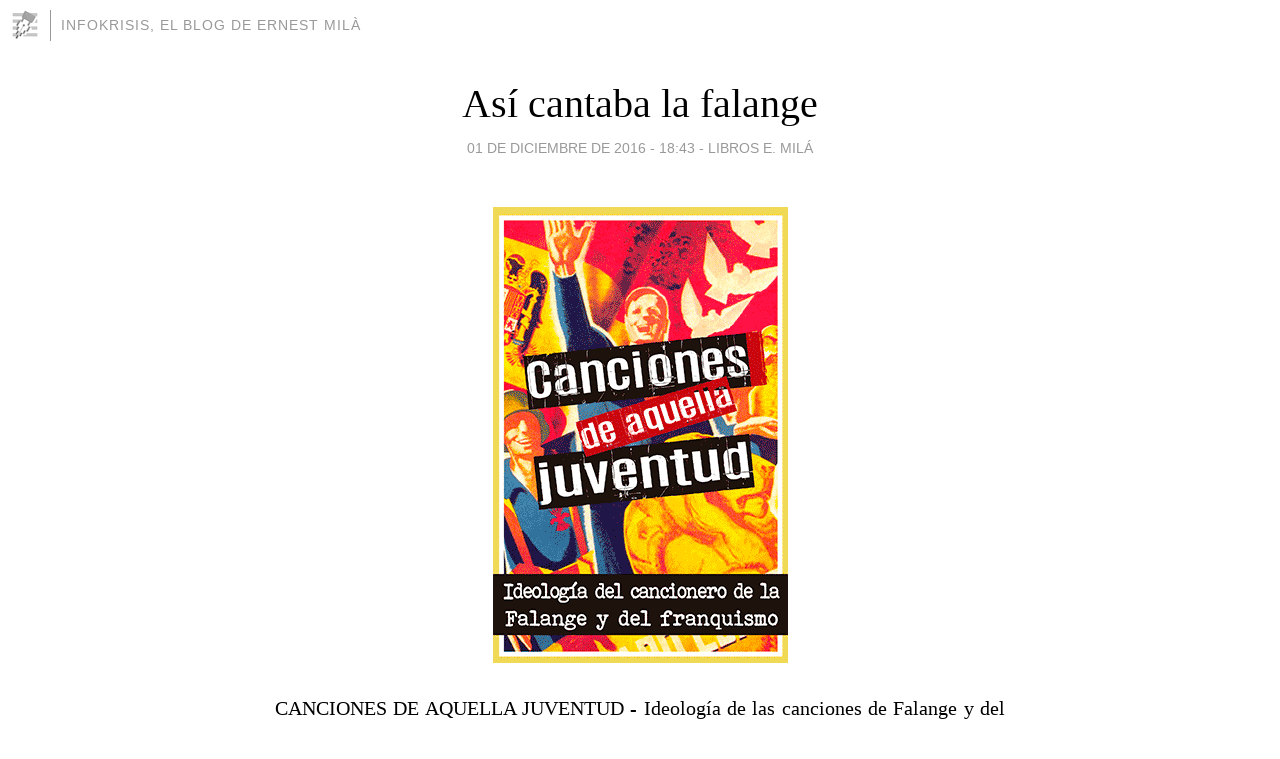

--- FILE ---
content_type: text/html; charset=utf-8
request_url: https://infokrisis.blogia.com/2016/120101-asi-cantaba-la-falange.php
body_size: 4634
content:
<!DOCTYPE html>
<html lang="es">
<head>
	<meta charset="UTF-8">
	
	<title>Así cantaba la falange | INFOKRISIS, el blog de Ernest Milà</title>

	<link rel="canonical" href="https://infokrisis.blogia.com/2016/120101-asi-cantaba-la-falange.php" />
        

	<meta property="og:locale" content="es" />
	<meta property="og:site_name" content="infokrisis" />

	<meta property="og:type" content="article" />

	<meta property="og:type" content="article" />
	<meta property="og:title" content="As&iacute; cantaba la falange | INFOKRISIS, el blog de Ernest Mil&agrave;" />
	<meta name="description" property="og:description" content="CANCIONES DE AQUELLA JUVENTUD -&nbsp;Ideolog&iacute;a de las canciones de Falange y del franquismo Las canciones nos dicen muchos sobre los ideales de un movimiento pol&iacute;tico. En los a&ntilde;os del franquismo, las canciones se convirtieron en">

	<meta property="og:url" content="https://infokrisis.blogia.com/2016/120101-asi-cantaba-la-falange.php" />

	<link rel="alternate" type="application/rss+xml" title="RSS 2.0" href="https://infokrisis.blogia.com/feed.xml" />

	<link rel="stylesheet" href="//cms.blogia.com/templates/template1/css/styles.css?v=1479210573">
	
	<link rel="shortcut icon" href="//cms.blogia.com/templates/template1/img/favicon.ico" />

	<meta name="viewport" content="width=device-width, initial-scale=1.0" />

	
	

<!-- Google tag (gtag.js) -->
<script async src="https://www.googletagmanager.com/gtag/js?id=G-QCKB0GVRJ4"></script>
<script>
  window.dataLayer = window.dataLayer || [];
  function gtag(){dataLayer.push(arguments);}
  gtag('js', new Date());

  gtag('config', 'G-QCKB0GVRJ4');
</script>

</head>










<body class="page--post">


		<header>



       <a href="https://www.blogia.com">
            <img src="[data-uri]" width="30" height="30" alt="Blogia" />
       </a>

		<div id="blog-title">
		<a href="https://infokrisis.blogia.com">INFOKRISIS, el blog de Ernest Milà</a>
		</div>
		
	</header>






	
	<main style="max-width : 730px;">
	
	




		<article id="post">
			
			<h1><a href="https://infokrisis.blogia.com/2016/120101-asi-cantaba-la-falange.php">Así cantaba la falange</a></h1>





			<div class="post__author-date">
				<time datetime="2016-12-01T18:43:00+00:00" pubdate data-updated="true">
				
					<a href="https://infokrisis.blogia.com/2016/120101-asi-cantaba-la-falange.php">
						01 de diciembre de 2016 - 18:43					</a>
				</time>
									- <a href="/temas/libros-e-mila/">Libros E. Milá</a>
							</div>

		


			
			
			<div class="post__content">
			
								<img class="right" src="https://infokrisis.blogia.com/upload/20161201184334-cancioneropeque.gif" alt="As&iacute; cantaba la falange">
								

				
				<p style="text-align: justify;"><span>CANCIONES DE AQUELLA JUVENTUD -&nbsp;</span><span>Ideolog&iacute;a de las canciones de Falange y del franquismo</span></p> <p style="text-align: justify;"><span>Las canciones nos dicen muchos sobre los ideales de un movimiento pol&iacute;tico. En los a&ntilde;os del franquismo, las canciones se convirtieron en un m&eacute;todo de transmisi&oacute;n ideol&oacute;gica. Algunas proced&iacute;an de Falange Espa&ntilde;ola, otras fueron compuestas durante las distintas fases del franquismo, las hubo que se inspiraron en marchas alemanas e italianas. Muchos j&oacute;venes encontraron en ellas una materia ideol&oacute;gica que no hubiera sido capaz de proporcionar libros de texto ni cursos de formaci&oacute;n. Dos generaciones de j&oacute;venes espa&ntilde;oles cantaron estas canciones y forjaron con ellas su visi&oacute;n de la vida y del mundo. En sus fuegos de campamento, en sus actos pol&iacute;ticos, en su vida cotidiana, estas canciones les dieron razones para vivir y una causa a la que entregarse. En este Cuaderno se viviseccionan estas piezas musicales y se describe el cuadro ideol&oacute;gico que difundieron.</span></p> <p style="text-align: justify;">&nbsp;</p> <p style="text-align: justify;"><span><strong>INDICE</strong></span></p> <p style="text-align: justify;"><span>TIEMPOS Y CONTENIDOS&nbsp;&nbsp;&nbsp;&nbsp;&nbsp;&nbsp;&nbsp;&nbsp;&nbsp;&nbsp;&nbsp;&nbsp;&nbsp; &nbsp;&nbsp;</span></p> <p style="text-align: justify;"><span>&nbsp;&nbsp; SCOUTS Y ORGANIZACIONES JUVENILES DEL R&Eacute;GIMEN&nbsp;&nbsp;&nbsp;&nbsp;&nbsp;&nbsp;&nbsp;&nbsp;&nbsp;&nbsp;&nbsp;&nbsp;&nbsp;&nbsp; &nbsp;&nbsp;</span></p> <p style="text-align: justify;"><span>&nbsp;&nbsp; LOS TIEMPOS DE EVOLUCI&Oacute;N&nbsp; &nbsp;&nbsp;</span></p> <p style="text-align: justify;"><span>&nbsp;&nbsp; LAS CANCIONES DEL FASCISMO Y DEL NAZISMO&nbsp;&nbsp;&nbsp;&nbsp;&nbsp;&nbsp;&nbsp;&nbsp;&nbsp;&nbsp;&nbsp;&nbsp;</span></p> <p style="text-align: justify;"><span>LOS VALORES DOCTRINALES&nbsp;&nbsp;&nbsp;&nbsp;&nbsp;&nbsp;</span></p> <p style="text-align: justify;"><span>&nbsp;&nbsp;&nbsp;&nbsp; 1. LA JUVENTUD &nbsp; &nbsp; &nbsp; &nbsp; &nbsp;</span></p> <p style="text-align: justify;"><span>&nbsp;&nbsp;&nbsp;&nbsp; 2. LA PATRIA Y EL IMPERIO&nbsp;&nbsp;&nbsp;&nbsp;&nbsp;</span></p> <p style="text-align: justify;"><span>&nbsp;&nbsp;&nbsp;&nbsp; 3. EL CAUDILLO&nbsp;&nbsp;&nbsp;&nbsp;&nbsp;&nbsp;&nbsp;&nbsp;&nbsp;&nbsp;&nbsp;</span></p> <p style="text-align: justify;"><span>&nbsp;&nbsp;&nbsp;&nbsp; 4. LA REVOLUCI&Oacute;N&nbsp;&nbsp;&nbsp;&nbsp;</span></p> <p style="text-align: justify;"><span>&nbsp;&nbsp;&nbsp;&nbsp; 5. EL TRABAJO&nbsp;&nbsp;&nbsp;&nbsp;&nbsp;&nbsp;&nbsp;&nbsp;&nbsp;&nbsp;&nbsp;&nbsp;&nbsp;</span></p> <p style="text-align: justify;"><span>&nbsp;&nbsp;&nbsp;&nbsp; 6. LA JUSTICIA SOCIAL&nbsp;&nbsp;&nbsp;&nbsp;&nbsp;&nbsp;&nbsp;&nbsp;&nbsp;&nbsp;&nbsp;&nbsp;&nbsp;&nbsp;</span></p> <p style="text-align: justify;"><span>&nbsp;&nbsp;&nbsp;&nbsp; 7. LOS VALORES &Eacute;TICOS&nbsp;&nbsp;&nbsp;&nbsp;&nbsp;&nbsp;&nbsp;&nbsp;&nbsp;&nbsp;&nbsp;</span></p> <p style="text-align: justify;"><span>&nbsp;&nbsp;&nbsp;&nbsp; 8. LA LUCHA Y EL COMBATE&nbsp;&nbsp;&nbsp;</span></p> <p style="text-align: justify;"><span>&nbsp;&nbsp;&nbsp;&nbsp; 9. EL ARRAIGO EN LA NATURALEZA&nbsp;&nbsp;&nbsp;&nbsp;</span></p> <p style="text-align: justify;"><span>&nbsp;&nbsp; 10. LA TRADICI&Oacute;N &nbsp;&nbsp;&nbsp;&nbsp;&nbsp;&nbsp;&nbsp; &nbsp;</span></p> <p style="text-align: justify;"><span>&nbsp;&nbsp; 11. LA REVISI&Oacute;N HIST&Oacute;RICA&nbsp;&nbsp;&nbsp;&nbsp;</span></p> <p style="text-align: justify;"><span>&nbsp;&nbsp; 12. LA FORJA DE LA JUVENTUD&nbsp;&nbsp;&nbsp;&nbsp;&nbsp;&nbsp;&nbsp;&nbsp;&nbsp;&nbsp;&nbsp;&nbsp;&nbsp;&nbsp;</span></p> <p style="text-align: justify;"><span style="font-size: 1em;">PALABRAS FINALES &nbsp; &nbsp; &nbsp; &nbsp; &nbsp;</span></p> <p style="text-align: justify;">&nbsp;</p> <p style="text-align: justify;"><span><strong>CARACTER&Iacute;STICAS:</strong></span></p> <p style="text-align: justify;"><span>T&iacute;tulo: CANCIONES DE AQUELLA JUVENTUD</span></p> <p style="text-align: justify;"><span>Subt&iacute;tulo: Ideolog&iacute;a de las canciones de Falange y del franquismo</span></p> <p style="text-align: justify;"><span>Suplemento n&ordm; 25 de la REVISTA DE HISTORIA DEL FASCISMO</span></p> <p style="text-align: justify;"><span>Cuadernos Blancos n&ordm; 5</span></p> <p style="text-align: justify;"><span>Tama&ntilde;o: 13 x 20 cm</span></p> <p style="text-align: justify;"><span>P&aacute;ginas: 96</span></p> <p style="text-align: justify;"><span>Cubierta: cuatricom&iacute;a plastificada</span></p> <p style="text-align: justify;"><span>Precio unitario puesto en casa: 5,00 euros</span></p> <p style="text-align: justify;"><span>Pedidos de 10 ejemplares: 38 euros</span></p> <p style="text-align: justify;"><span>Pedidos de 20 ejemplares: 60 euros</span></p> <p style="text-align: justify;"><span>Env&iacute;o internacional 1 ejemplar: 11 euros.</span></p> <p style="text-align: justify;"><span>Pedidos: eminves@gmail.com</span></p> <p style="text-align: justify;"><span>Web: http://eminves.blogspot.com</span></p>			</div>


			
			<div class="post__share">
				<ul>
										<li class="share__facebook">
						<a href="https://www.facebook.com/sharer.php?u=https%3A%2F%2Finfokrisis.blogia.com%2F2016%2F120101-asi-cantaba-la-falange.php" 
							title="Compartir en Facebook"
							onClick="ga('send', 'event', 'compartir', 'facebook');">
								Facebook</a></li>
					<li class="share__twitter">
						<a href="https://twitter.com/share?url=https%3A%2F%2Finfokrisis.blogia.com%2F2016%2F120101-asi-cantaba-la-falange.php" 
							title="Compartir en Twitter"
							onClick="ga('send', 'event', 'compartir', 'twitter');">
								Twitter</a></li>
					<li class="share__whatsapp">
						<a href="whatsapp://send?text=https%3A%2F%2Finfokrisis.blogia.com%2F2016%2F120101-asi-cantaba-la-falange.php" 
							title="Compartir en WhatsApp"
							onClick="ga('send', 'event', 'compartir', 'whatsapp');">
								Whatsapp</a></li>
					<li class="share__email">
						<a href="mailto:?subject=Mira esto&body=Mira esto: https%3A%2F%2Finfokrisis.blogia.com%2F2016%2F120101-asi-cantaba-la-falange.php" 
							title="Compartir por email"
							onClick="ga('send', 'event', 'compartir', 'email');">
								Email</a></li>
									</ul>
			</div>

		
		</article>
		
		








		
		
		<section id="related" style="text-align:center;">
		
		
			<h2>Otros artículos en este blog:</h2>
			
			<ul>

				
				<li><a href="https://infokrisis.blogia.com/2016/111201-tintin-con-camisa-negra-.php">TINTÍN ¿con camisa negra?</a></li>
				
				
				<li><a href="https://infokrisis.blogia.com/2014/042302-retirada-napoleonica-de-espana.php">Retirada napoleónica de España</a></li>
				
				
				<li><a href="https://infokrisis.blogia.com/2015/042301-23-abril-dia-de-la-rosa.php">23 abril día de la rosa</a></li>
				
				
			</ul>
			
			
		</section>







		<section id="comments">


			

			<h2>0 comentarios</h2>





			



			
			<form name="comments__form" action="https://infokrisis.blogia.com/index.php" method="post" accept-charset="ISO-8859-1">
				
				<label for="nombre">Nombre</label>
				<input size="30" id="nombre" name="nombre" value="" type="text" >

				<label for="email">E-mail <em>No será mostrado.</em></label>
				<input size="30" id="email" name="email" value="" type="text" >

				<label for="comentario">Comentario</label>
				<textarea cols="30" rows="5" id="comentario" name="comentario"></textarea>

				<input name="submit" value="Publicar" type="submit" > 

								<input name="datosarticulo" value="" type="hidden" >
				<input name="idarticulo" value="2016120101" type="hidden" />
				<input name="nomblog" value="infokrisis" type="hidden" >
				<input name="escomentario" value="true" type="hidden" >
				<input name="coddt" value="1392567238" type="hidden" >
			</form>
			
		</section>


		<nav>
			<ul>

								<li><a href="/2016/120102-japr-y-la-navaja-de-ockham.php">← JAPR y la navaja de Ockham</a></li>
				
								<li><a href="/2016/120201-diario-de-un-pobre-diablo-16-.php">Diario de un pobre diablo (16) →</a></li>
							

			</ul>
		</nav>






	</main>
	
	
















	<footer>
	
		<ul>
			<li><a href="/acercade/">Acerca de</a></li> 
			<li><a href="/archivos/">Archivos</a></li> 
			<li><a href="/admin.php">Administrar</a></li> 
		</ul>
			</footer>




<script>

  (function(i,s,o,g,r,a,m){i['GoogleAnalyticsObject']=r;i[r]=i[r]||function(){
  (i[r].q=i[r].q||[]).push(arguments)},i[r].l=1*new Date();a=s.createElement(o),
  m=s.getElementsByTagName(o)[0];a.async=1;a.src=g;m.parentNode.insertBefore(a,m)
  })(window,document,'script','//www.google-analytics.com/analytics.js','ga');


  ga('create', 'UA-80669-7', 'auto');
  ga('set', 'dimension1', '2014v1');
  ga('set', 'plantilla', '2014v1');
  ga('send', 'pageview');


</script>





</body>


</html>
